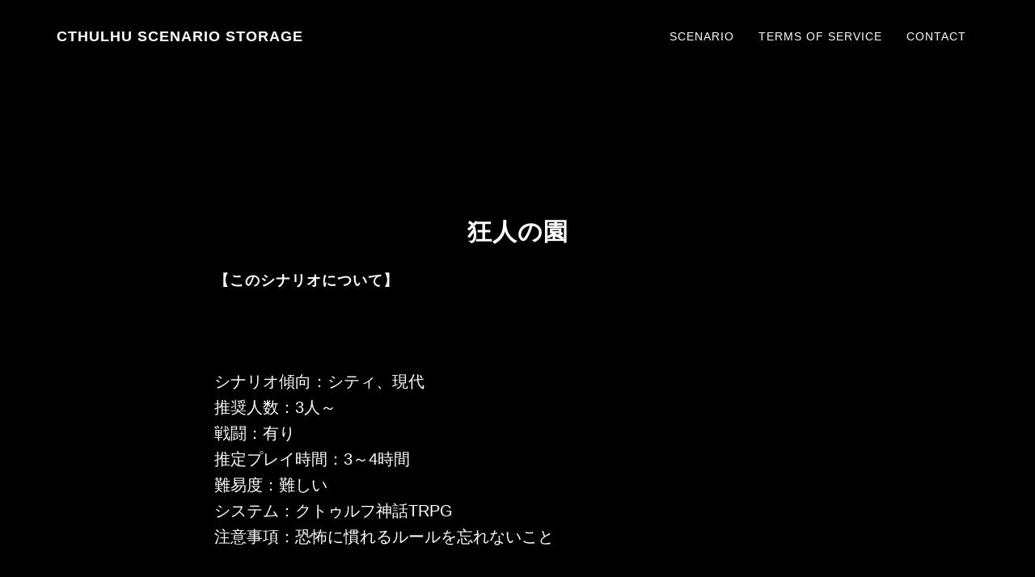

--- FILE ---
content_type: text/html
request_url: https://sinya.sakura.ne.jp/css/kyojin.html
body_size: 60013
content:
<!DOCTYPE html>
<html lang="ja">

<head>

    <meta charset="utf-8">
    <meta name="viewport" content="width=device-width, initial-scale=1">
    <meta name="description" content="">
    <meta name="author" content="">
　　<meta name="keywords" content="クトゥルフ,クトゥルフ神話TRPG,CoC,シナリオ,TRPG,配布">

    <title>狂人の園 - Cthulhu Scenario Storage｜クトゥルフシナリオストレージ</title>

    <!-- Bootstrap Core CSS -->
    <link href="css/bootstrap.min.css" rel="stylesheet">

    <!-- Custom CSS -->
    <link href="css/grayscale.css" rel="stylesheet">


    <!-- HTML5 Shim and Respond.js IE8 support of HTML5 elements and media queries -->
    <!-- WARNING: Respond.js doesn't work if you view the page via file:// -->
    <!--[if lt IE 9]>
        <script src="https://oss.maxcdn.com/libs/html5shiv/3.7.0/html5shiv.js"></script>
        <script src="https://oss.maxcdn.com/libs/respond.js/1.4.2/respond.min.js"></script>
    <![endif]-->
<STYLE type="text/css">
<!--
TD,TH{
  text-align:center;
}
-->
</STYLE>

</head>

<body id="page-top" data-spy="scroll" data-target=".navbar-fixed-top">

    <!-- Navigation -->
    <nav class="navbar navbar-custom navbar-fixed-top" role="navigation">
        <div class="container">
            <div class="navbar-header">
                <button type="button" class="navbar-toggle" data-toggle="collapse" data-target=".navbar-main-collapse">
                    <i class="fa fa-bars"></i>
                </button>
                <a class="navbar-brand page-scroll" href="index.html">
                    <i class="fa fa-play-circle"></i>Cthulhu Scenario Storage
                </a>
            </div>

            <!-- Collect the nav links, forms, and other content for toggling -->
            <div class="collapse navbar-collapse navbar-right navbar-main-collapse">
                <ul class="nav navbar-nav">
                    <!-- Hidden li included to remove active class from about link when scrolled up past about section -->
                    <li class="hidden">
                        <a href="#page-top"></a>
                    </li>
                    <li>
                        <a class="page-scroll" href="#about">Scenario</a>
                    </li>
                    <li>
                        <a class="page-scroll" href="#download">Terms of service</a>
                    </li>
                    <li>
                        <a class="page-scroll" href="#contact">Contact</a>
                    </li>
                </ul>
            </div>
            <!-- /.navbar-collapse -->
        </div>
        <!-- /.container -->
    </nav>

  

    <!-- About Section -->
    <section id="about" class="container content-section">
        <div class="row">
            <div class="col-lg-8 col-lg-offset-2">
            	<!-- タイトル -->
                <h2 class="text-center">狂人の園</h2>
                <!-- 小見出し -->
<h4>【このシナリオについて】</h4><p><br>
<br>
シナリオ傾向：シティ、現代<br>
推奨人数：3人～<br>
戦闘：有り<br>
推定プレイ時間：3～4時間<br>
難易度：難しい<br>
システム：クトゥルフ神話TRPG<br>
注意事項：恐怖に慣れるルールを忘れないこと<br>
<br></p>
<h4>【あらすじ、舞台設定】</h4><p><br>
探索者達は友人である菅原佳代の家を訪れる。<br>
しかし、そこに菅原の姿は無く、玄関には強い刺激臭と青い膿のみが残されていた。<br>
そして、部屋に漂う"遼丹"（基本P288の冥王の薬）により、探索者は角に潜む狩人に目をつけられてしまう。<br>
<br>
本シナリオはティンダロスの猟犬を撃退することによって退散させることを目的としたシナリオである。<br>
元々は特定のシナリオで猟犬に狙われた探索者のために作成されたものだが、導入を改変すれば様々なケースに対応できるだろう<br>
改変の例としては、菅原を今回は参加しない別の探索者に置き換える（その場合、ティンダロスの猟犬を撃退した際に救出できるとよいだろう）、菅原を探索者達のために猟犬について研究していた友人とするなどでよいだろう。<br>
<br>
舞台は架空の都市である天田町。天田町は小規模な町で、トライアドと呼ばれる中国系カルトに支配されている。<br>
天田町はその立地から孤立した都市になっており、人が出入りすることはほとんどない。<br>
トライアドはその立地に目をつけ、本部がある北米から人員を送り込んだ。<br>
彼らは天田町に特殊な麻薬を流通させ、住民を洗脳することによって徐々に町への支配を強めていった。<br>
完全に街を手中に収めた彼らは、自身のコロニーを建設すると共に、忌まわしき儀式を行っている。<br>
また、トライアドの教典のようなものとして、フサンの謎の七書と呼ばれる7巻からなる巻物が存在する。<br>
しかし、その巻物のうち第5巻のみが失われており、彼らは巻物を求めて各地を探索している。<br>
探索者の友人である菅原は偶然にも巻物の5巻を入手し、巻物に記された遼丹をに興味を持つ。<br>
彼女は遼丹を製作するが、材料の一つである黒い蓮を手に入れることによってトライアドに目をつけられる。<br>
また、遼丹を使用した結果、菅原はティンダロスの猟犬に殺害されてしまう。<br>
菅原を訪ねた探索者達は、ティンダロスの猟犬と巻物を狙うトライアドに狙われることになる。<br>
そして、探索者達はティンダロスの猟犬から逃れるため、巻物の知識を求めて天田町へと向かう。<br>
<br></p>
<h4>【資料】</h4><p><br>
ティンダロスの猟犬（基本P183）
STR17 CON31 SIZ17 INT18 POW25 DEX11 HP24 DB+1d6 SANチェック1D3/1D20<br>
武器<br>
前脚 90% 1D6+DB+POT2D6(膿汁) <br>
舌　90% 　1Rに1D3POW吸収<br>
※2ポイントの装甲<br>
※1Rに4HP再生<br>
※魔力を付与された武器および呪文のみ有効<br>
※1D6ロールし、1から4までなら前脚。5か6の場合は舌で攻撃する<br>
※POT2D6の毒はCONで抵抗ロールを行う。失敗すればPOT分のダメージ、成功すれば半減する。<br>
※この毒（膿汁）は各ラウンドで同じだけのダメージを与える<br>
※この毒（膿汁）はDEX*5に成功すればタオルでふき取ることや水で洗い流すことが可能<br>
※舌による攻撃に成功すると、犠牲者の体に出血や痛みを伴わない深い穴ができる<br>
※この穴が開いた犠牲者は1D3POWを永久的に失う<br>
※探索者の技能によっては再生能力を無効にする<br>
<br>
フサンの謎の七書（キーパーコンパニオン35P)<br>
中国の哲学者であるフサン・ザ・グレーターによる書。<br>
記されたのは2世紀ごろで、オリジナルのタイトルは『大地の謎の七書』。<br>
オリジナルはずっと以前に失われたが、忠実に書き取った中国語のコピーが良く知られている。<br>
最も古いコピーは7巻の巻物の形を取っている。<br>
巻1：黄帝の業績について；彼の驚異的な発明と医療<br>
≪生命の修復≫（復活）基本279p<br>
巻2：儀式的な人肉屍食および食屍鬼信仰<br>
≪食屍鬼との接触≫基本268p<br>
巻3：大気の雲<br>
≪下級精霊の招来≫（ビヤーキーの召喚／従属）基本283p、基本188p<br>
≪ハスターの歌≫基本277p<br>
巻4：大地の雲および彼らと自身の関係<br>
≪大地の精霊の招来≫（クトーニアンとの接触）基本268p<br>
≪刀身を清める≫基本273p<br>
巻5：中国南部沿岸沖の深きものとその人間の信者たち：時間と空間：ティンダロスの猟犬と遼丹<br>
≪ティンダロスの猟犬との接触≫基本268p<br>
遼丹の製法（冥王の薬）基本288p<br>
また、ティンダロスの猟犬に関する知識が手に入る。（斜め読みでもよい）<br>
時間の角に住む生物。一度標的として定められたものは、このクリーチャーを撃退<br>
しない限り逃れることはできない。120度以下の鋭角から現れる。(p183)<br>
魔力を付与された武器および呪文のみがダメージを与えられる。<br>
巻6：中央アジアのレン高原および未知なるカダス<br>
≪カダスへの扉≫（カダスへの門）KC86p<br>
※≪門の創造≫（基本289p）と同様に扱う。カダスはドリームランドの端に位置し、コストとして5POWを使用する。<br>
巻7：ニャルラトテップとそのさまざまな姿；ルルイエの不浄とクトゥルフの再来；<br>
始めおよび終わりとしてのアザトース；神および生き物の理想的なパターン<br>
――さまざまな神格と生き物のほとんど官僚的ともいえる序列<br>
≪神格との接触／ニャルラトテップ≫基本261p<br>
<br>
一巻を読むごとに1D4/1D8の正気度喪失（上限は七書全体で8）。〈クトゥルフ神話〉に＋1%。<br>
斜め読みに2時間、研究理解に1日を必要とする。<br>
巻物を斜め読みした場合、どのような呪文が含まれているかが分かる。<br>
研究理解に成功したうえでINT×3に成功すれば、呪文を習得することができる。<br>
このロールは解読した者以外も行えることにしてもよい。<br>
呪文を習得できなかった場合、研究理解の期間を置いて再度ロールができる。<br>
呪文を覚えられなかった場合でも、呪文の記されている部分を参照することで呪文を唱えられる。<br>
※解読期間、呪文などを一部改変しています。<br>
<br>
チョーチョー人<br>
STR11 CON11 SIZ13 INT15 POW11 DEX10 APP7 HP12 DBなし<br>
技能<br>
〈青竜刀〉50%、〈拳銃〉30%<br>
武器<br>
〈青竜刀〉<br>
柳葉刀 10% 1d8+db 耐久力20<br>
青竜太刀 5% 2d6+db 耐久力30<br>
〈拳銃〉<br>
ノーリンコT-54 20% 1d8 射程10m 攻撃回数2 装弾数8 耐久8 故障98～
<br>
ドクター・ドリーム<br>
チョーチョー人によって作られた幻覚剤。黒および白の錠剤だが、粉末や液状でも使用される。<br>
POT15に成功した場合、[100-SAN]分間眠りにつく。<br>
失敗した場合、[100-SAN]分間生々しく激しい幻覚に襲われ、1D6ポイント正気度を失う。<br>
また、薬を摂取するごとに依存症になる確率が10%ずつ上がってゆく。<br>
依存症になった場合、1日に1度薬を摂取しなければ正気度を1失う。<br>
また、暴力的になり、自殺や殺人の衝動に襲われる。<br>
この薬を飲むごとに、10%の確率でクトゥルフ神話技能に+1％される。<br>
〈薬学〉などで調べた場合、強力な幻覚剤の一種だと分かるが、既存のものではなく詳しい効用までは分からない。<br>
なお、本シナリオでのドクター・ドリームはチョーチョー人に効果を発揮しないこととする。<br>
<br>
NPC<br>
幡谷久義　フリーター 165cm 23歳<br>
薬物中毒者。素晴らしい薬物があると聞き天田町へやってきた。<br>
非常に単純な性格で、薬物のためと言われれば大抵のことに従う。<br>
STR14 CON11 POW5 DEX14 APP9 SIZ11 INT12 EDU12 HP11 MP5 SAN25 アイデア60 幸運25 知識60<br>
技能<br>
探索<br>
鍵開け22 隠れる35 聞き耳75 目星50<br>
行動<br>
運転40<br>
交渉<br>
言いくるめ70 値切り30 中国語30<br>
知識<br>
経理30 コンピュータ50 薬学21<br>
<br>
ジェイソン・チャン　暴力団員 150CM 37歳<br>
チョーチョー人の魔術師。小柄で、醜い顔つきをしているが、魔術で顔をごまかしている。<br>
チョーチョー人のトライアドにしては珍しく、他のトライアドに攻撃的なものに所属している。<br>
天田町のトライアドを破壊するためにアメリカからやってきた。<br>
彼は友好的な立ち振る舞いを見せ、探索者たちに協力的だが、全ては探索者たちをホテルに入れるためである。<br>
STR12 CON12 POW16 DEX8 APP4 SIZ8 INT14 EDU13 HP10 MP16 SAN20 アイデア70 幸運80 知識65<br>
技能<br>
戦闘<br>
拳銃50<br>
探索<br>
隠す75 隠れる45 目星50<br>
交渉<br>
言いくるめ70 日本語50 英語50<br>
知識<br>
クトゥルフ20 心理学50 薬学12<br>
呪文<br>
≪ヴールの印≫P252<br>
≪ニャルラトテップとの接触≫P261<br>
≪似姿の利用≫P275<br>
≪似姿の利用・簡易版≫オリジナル<br>
武器<br>
ノーリンコT-54 20% 1d8 射程10m 攻撃回数2 装弾数8 耐久8 故障98～<br>
<br>
MAP<br>
天田ホテル<br>
<img src="./img/kyojin/hotel.JPG" width="100%"><br>
工場<br>
<img src="./img/kyojin/kojo.JPG" width="100%"><br></p>
<h4>【導入】</h4><p><br>
10月、探索者達は友人の菅原佳代に「面白いものを見せる」と誘われ彼女の家に向かっている。<br>
面白いものとは何か聞く場合は、偶然手に入れた古い本だと教えてくれる。<br>
菅原は21歳の真面目な女子大生で民俗学を勉強している。彼女はさっぱりとした人柄のせいか多数の友人がいる。<br>
菅原は都内にある古びたアパートの2階の一室に住んでいる。<br>
菅原は部屋の中にいるはずだが、ノックやチャイムをしても返事がない。〈聞き耳〉などをしても音は聞こえない。<br>
扉には鍵がかかっておらず、部屋の中へと入ることができる。<br>
扉を開けると、強い刺激を伴う腐臭が辺りに広がる。玄関は散らかっていて、所々に青い膿が落ちている。<br>
青い膿は部屋の奥から続いていて、腐臭の元にもなっているようだが、しばらくすると消えてしまう。<br>
そして、腐臭が消えると同時に、探索者達は別の匂いが部屋を満たしていることに気づく。<br>
本シナリオでは、この匂いを嗅ぎ、精神が時空間に送り込まれることでティンダロスの猟犬に狙われることとなる。<br>
猟犬の狙いを分散させるためにも、探索者全員をこのイベントに参加させたほうがよいだろう。<br>
「いくつもの生薬が混ざり合わさった匂いがあなた達の鼻腔を刺激する。それは、苦い漢方薬のような匂いだ。<br>
先ほど嗅いだような、強い刺激を伴ったその匂いを嗅ぐにつれ、あなた達は自分の周囲が暗くなっていくような錯覚に陥る。<br>
体は動かなくなり、徐々に部屋の中の物は消えてゆく。それにつれて、辺りに黒い霧が満ち始める。<br>
まるで自分をこの世から優しく引き離すような、不気味な浮遊感があなた達を包む。<br>
足元には霧が渦巻いており、その隙間から様々な光景が見える。非ユークリッド幾何学的な巨大都市。<br>
渺渺たる荒地の中、立ち並ぶ無数の墓石。その外れにある暗黒星の湖。<br>
あなた達は、この光景が真実の、そして語れることのなかった忌まわしき歴史の断片群であることに気づく。<br>
辺りには再び、強い刺激を伴った腐臭が満ち始める。<br>
それは、あなた達が今いる部屋の光景から漏れ出している。<br>
太く曲がりくねって鋭く伸びた注射針のような舌を持った四足の生物が、菅原にその舌を突き立てている。<br>
その生物はあなた達を見ると、青い膿をまき散らしながら、菅原と共に煙のようにどこかへと消えていった」<br>
<br>
様々な光景とティンダロスの猟犬を見てSANチェック<br>
1D6/1D20<br>
クトゥルフ神話技能に+3%<br>
<br></p>
<h4>【菅原のアパート】</h4><p><br>
菅原のアパートはワンルームになっていて、部屋の中には民俗学に関する本が山積みになっている。<br>
机の上には古びた巻物が置かれている。また、その隣には中国語の辞書が置いてある。<br>
〈目星〉に成功すれば、古語について詳しく記された中国語の辞書を発見する。<br>
中国語の辞書を使用する場合、上限を50%として〈中国語〉に＋20%。古語についての辞書を使えば更に＋20%。<br>
古びた巻物に関しては、〈考古学〉などに成功すればおよそ2000年前のものであることに気づく。<br>
巻物は非常に古びているが、破損しておらず、文字もかすれていない。探索者達はこの巻物にこの世ならざる力を感じる。<br>
巻物について調べる場合、〈中国語〉が必要。また、巻物の下に手書きのメモがあることに気づく。<br>
メモには「巻5：中国南部沿岸沖の深きものとその人間の信者たち、時間と空間、ティンダロスの猟犬と遼丹」と記されている。<br>
その下には、遼丹と思われるものの材料（様々な希少な素材や、黒い蓮など）が記されており、黒い蓮の隣には天田町とかかれている。<br>
また、解読の際に記したメモなどが残されている。解読にこのメモを用いる場合、〈中国語〉に＋10%。<br>
また、メモには「狙われた。他の『大地の謎の七書』を探さなければ」という記述もされている。<br>
探索者達が巻物をある程度調べたところで、アパートにトライアドのチョーチョー人が現れる。<br>
扉を閉めておいた場合でも、彼らは扉を破り侵入してくる。その場合、入口から銃声が聞こえたことに気づくだろう。<br>
〈聞き耳〉に成功していれば、彼らが扉の前に来た段階で気づくことができる。<br>
その場合、彼らと出会わずに部屋から逃げることも可能かもしれない。<br>
それは二人組の人間で、中国人のような顔つきをしている。その顔はどこか不気味で、醜さを感じさせる。<br>
彼らは探索者たちを見つけ、遼丹の匂いを嗅ぐと、冷笑を浮かべ話しかけてくる。<br>
「フサン様の書を読んだものがいるようだな。哀れな人間め。この世には人が知らずともよい知識があるのだ。だが、知ってしまってはもう遅い。あるのは破滅のみだ。さて、ここにある巻物は我々の教典となる7書の一つだ。大人しく渡したほうが身のためだぞ」<br>
彼らのうち一人は拳銃を、もう一人は柳葉刀を構える。（部屋の中のため青竜刀技能は半減する）<br>
彼らはほとんど質問に答えないし、探索者たちが巻物を渡そうとしなければ躊躇なく襲ってくる。<br>
彼らは人を殺すことに躊躇いがなく、トライアドに忠誠を誓っているため、説得は不可能である。<br>
<br>
1.巻物を渡す場合<br>
彼らは「物分りがいいじゃないか」などと言いつつ、アパートを去ってゆく。<br>
尾行するのならば、アパートから少し離れたところで車に乗り、どこか(天田町)へと向かう姿を確認できる。<br>
技能に失敗するなどして発見された場合、彼等は探索者たちを始末しておこうと考える。<br>
<br>
2.巻物を渡さない場合<br>
チョーチョー人のトライアド構成員と戦闘。<br>
彼等は意識を失わない限り探索者たちを襲い続ける。<br>
ただし、巻物を手に入れることが第一目標なので、巻物をうまく使えば戦闘を優位に進めることができる。<br>
彼らは片方が倒されるなどして追い詰められると、次の行動順で煙玉のようなものを投げる。<br>
煙玉を投げさせないためには、チョーチョー人の行動順が来る前に無力化する必要がある。<br>
煙玉の中身はドクター・ドリームである。〈目星〉に成功すれば、煙玉の存在にいち早く気づくことができる。<br>
その場合、口元を覆うなどの対策をする猶予が生まれる。<br>
ドクター・ドリームを吸い込んだ場合、POT15との対抗ロール。何らかの対策をした場合はPOT10との対抗ロール。<br>
成功した場合、強い眠気に襲われ次のラウンドから[100-SAN]分間眠りにつく。<br>
失敗した場合、[100-SAN]分間生々しく激しい幻覚に襲われ、1D6ポイント正気度を失う。<br>
幻覚の内容は、ティンダロスの猟犬に自らが殺されるなどでよいだろう。<br>
また、薬を摂取するごとに依存症になる確率が10%ずつ上がってゆく。<br>
依存症になった場合、1日に1度薬を摂取しなければ正気度を1失う。<br>
また、暴力的になり、自殺や殺人の衝動に襲われる。発狂した場合の症状を自殺/殺人癖に固定する。<br>
この薬を飲むごとに、10%の確率でクトゥルフ神話技能に+1％される。<br>
<br>
2-1.探索者達のいずれかがPOT対抗に成功した場合<br>
チョーチョー人達は何もせずその場から逃げ出してゆく。<br>
その場合、チョーチョー人達は巻物を手に入れるため、探索者達を付け狙うだろう。<br>
<br>
2-2.全員が失敗した場合<br>
チョーチョー人達は巻物を奪い去ってゆく。<br>
<br></p>
<h4>【猟犬の襲撃】</h4><p><br>
チョーチョー人達に対処し、探索者達が落ち着きを取り戻したところでティンダロスの猟犬が襲撃してくる。<br>
「強い刺激を伴った腐臭が部屋を覆いはじめ、部屋の角から青黒い煙が噴出する。<br>
その煙はゆらゆらと形を変えながら、一体の生物の姿へと変化していく。<br>
それは、太く曲がりくねって鋭く伸びた注射針のような舌を持ち、青い脳漿の様なものを全身から滴らせる四足の化け物の姿だ。<br>
そのこの世ならざる不浄の怪物は、まるで獲物を見定め舌なめずりをする狩人のようにあなた達を見据えていた」<br>
現段階では、ティンダロスの猟犬は探索者が全員そろっている場合は1ラウンド行動すると角へと消えてゆく。<br>
その場にいる探索者達の数が1人減るごとに、猟犬の行動するラウンドが1Rずつ増えてゆく。<br>
ティンダロスの猟犬を見てSANチェック<br>
1D3/1D20<br>
※ティンダロスの猟犬の膿に関しては、難易度の設定によっては無しにしてもよい。<br>
また、服を脱ぐなどすれば膿のダメージを受けずに済むことにしてもよい。<br>
<br>
これ以降、ティンダロスの猟犬が3時間おきに出現する可能性がある。出現の条件はKPの難易度設定による。<br>
（探索者の過半数が幸運ロールに失敗したら出現など？<br>
全員生還させたい場合、ティンダロスの猟犬か出現条件を弱体化させたほうがよい）<br>
<br></p>
<h4>【調査】</h4><p><br>
探索者達は、最終的には天田町へ向かう必要がある。しかし、天田町へ向かう前に得られる情報もいくつか存在する。<br>
<br>
1.インターネットなどで天田町について調べる<br>
天田町についての情報は殆ど発見できない。〈図書館〉や〈コンピュータ〉に失敗した場合、分かることは天田町の場所程度である。<br>
天田町は奈良県にあるが、山奥にあるため交通の便が非常に悪い。車で10時間かけて向かう必要があるだろう。<br>
〈図書館〉や〈コンピュータ〉に成功した場合、以下の情報が得られる。<br>
・天田町は2000年ごろに天田村から天田町へと変わった。<br>
・1990年ごろ、アメリカにあるホテル会社がホテル天田村にホテルを建設したことが発展のきっかけとなった。<br>
・アメリカからの観光客が多数訪れ、そのまま帰化した住民も多くいたという。<br>
・現在は観光客が訪れることもほとんどなくなり、立地のせいもあって閉鎖された町となっており、実態は不明である。<br>
・天田町を訪れた知人が帰ってこないというネットの書き込みがある。<br>
<br>
2.巻5：「中国南部沿岸沖の深きものとその人間の信者たち；時間と空間；ティンダロスの猟犬と遼丹」を解読する。<br>
一巻を読むごとに1D8の正気度喪失（上限は七書全体で8）。〈クトゥルフ神話〉に＋1%。<br>
斜め読みに2時間、研究理解に1日を必要とする。<br>
呪文：≪ティンダロスの猟犬との接触≫基本268ｐ<br>
巻物を斜め読みした場合、どのような呪文が含まれているかが分かる。<br>
研究理解に成功したうえでINT×3に成功すれば、呪文を習得することができる。<br>
このロールは解読した者以外も行えることにしてもよい。<br>
呪文を習得できなかった場合、研究理解の期間を置いて再度ロールができる。<br>
呪文を覚えられなかった場合でも、呪文の記されている部分を参照することで呪文を唱えられる。<br>
<br>
また、遼丹の製法を習得することができる。ただし、遼丹の材料はどれも希少なもので、現段階では入手できない。<br>
遼丹の材料は天田町で手に入れることができる。<br>
<br>
3.チョーチョー人、あるいはチョーチョー人の遺体を調べる<br>
チョーチョー人達は何があっても口を割ろうとしない。<br>
〈精神分析〉や〈心理学〉などに成功すれば、彼らが狂信的ともいえるほどに組織へと忠誠を誓っていることが分かる。<br>
彼らは隙があればドクター・ドリームで逃げ出そうとする。<br>
〈人類学〉に成功した場合、彼らの身体的特徴はどの既知の人類とも異なったものであることに気づく。<br>
彼らの所持品は簡素なもので、特別なものは見当たらない。<br>
携帯電話なども持っておらず、目につくのは菅原のアパートの住所を記したメモだけである。<br>
<br></p>
<h4>【天田町へ向かう】</h4><p><br>
天田町は奈良県の山奥にあり、天田町までの交通機関は存在しない。<br>
探索者達は車で10時間かけて天田町に向かう必要があるだろう。<br>
〈運転〉や〈ナビゲート〉に成功すれば、それぞれ2時間ほど所要時間を短縮してもよいだろう。<br>
ティンダロスの猟犬が車内で出現した場合、運転手は〈運転〉ロールを行う。<br>
成功した場合、適切に停車することができ、即座に行動できる。<br>
失敗した場合、探索者達は回避する間もなく襲われてしまう。<br>
<br>
天田町に近づいた辺りで、自殺衝動に襲われた天田町の男性住民が突然山の中から飛び出してくる。<br>
〈運転〉に失敗した場合、住民は轢かれてしまい、そのままガードレールの外へと落ちてゆく。<br>
車にはしっかりと人を引いた跡が残るが、走行する分には問題ない。<br>
成功した場合、急停車、あるいは住民を回避することができるものの、住民はそのままガードレールを超えて飛び降りてゆく。<br>
<br>
そうして、でこぼことした、あまり整備のされていない山道を走っていると、天田町が見えてくる。<br>
天田町は多少さびれており陰鬱に見えるものの、普通の町と変わらぬように見える。<br>
探索者達は、天田町がこのような山奥にあるのは非常に不自然であると感じるだろう。<br>
天田町の入口近くには駐車場のようなスペースがあり、何台か車が止まっている。<br>
その車を調べる場合、全てこのあたりのナンバーではないこと、多くは何年も放置されている車であることが分かる。<br>
そのうち１台は真新しく、つい先ほどまで動いていたのか、まだ暖かさを保っている。<br>
その他にも、少し前に到着したと思われる車が何台かある。<br>
<br>
真新しいものは幡谷久喜のものである。彼は薬物依存症で、素晴らしい薬物があると聞いてこの町へやってきた。<br>
町で彼を見つけることができれば、よい捨て駒として扱えるだろう。<br>
その他の車は、ジェイソン・チャンとその仲間によるものである。<br>
<br></p>
<h4>【天田町】</h4><p><br>
天田町へと入ると、この町の異常さを直ちに理解することができる。<br>
出歩いている人間が少ないのか、入口から続く大通りには人がいない。<br>
ある程度進んでゆくと、路地裏などに何人かの人間が座り込んでいることに気づく。<br>
彼らは全員が恍惚とした表情を浮かべており、黒い錠剤を飲んでいる姿も確認できる。<br>
そのように街の様子を見ていると、突如として、すぐ近くのビルから人が二人飛び降りてくる。<br>
飛び降りた人物は地面に衝突し、赤い花を咲かせる。<br>
1D100をロールし、最も出目の悪かった探索者、あるいは先頭を歩いていた探索者は、その血を浴びてしまう。<br>
SANチェック<br>
1/1D4。血を浴びた探索者は喪失するSAN値を1追加する。<br>
音のせいか、何人かの住民が集まってくるが、すぐに興味を失ったかのように去ってゆく。<br>
彼らは全員が虚ろな目をしていて、死体を見たことにより自殺衝動か殺人衝動に駆られている。<br>
自殺衝動のものは非常にネガティブで、返事をほとんど返さないし、返したとしても「死にたい」といった事しか話さない。<br>
殺人衝動のものは、話していると体を小刻みに震わし始め、「どこかに行かせてくれ……我慢できないんだ」と話し出す。<br>
そのまま会話を続けようとした場合、その住民が襲い掛かってくる。ステータスはチョーチョー人のものを流用し、武器はこぶしとする。<br>
〈精神分析〉に成功すれば、彼らを一時的に正気に戻すことができるが、薬物が原因であるためすぐに正気を失ってしまうことが分かる。<br>
〈医学〉に成功した場合、彼らが何らかの薬物依存症になっており、専門の病院で入院し治療を受けなければならないと分かる。<br>
〈精神分析〉などに成功して興奮を抑えることに成功すれば、少し会話ができる。「天田町の調査」のB.発狂する住民を参照。<br>
<br>
また、しばらくすると警察と救急がやってくる。この町の警察や救急のほか、重要な職業には全てチョーチョ―人が就いている。<br>
彼らは中国人のような顔つきをしているが、その顔はどこか不気味で、醜さを感じさせる。<br>
彼らは慣れた様子で死体を片付けると、すぐにその場を去ってゆく。<br>
<br>
アパートで出会ったチョーチョー人を逃がしていていた場合、探索者達の人相や巻物を持っていることが知られている。<br>
その場合、チョーチョー人達は探索者を見ると巻物を奪おうとする。<br>
警察であれば事情聴取だと言って無理やり署へと連行するなど、彼らは探索者達を騙し、始末しようとするだろう。<br>
<br>
KPは次に、探索者達の服が血で汚れている、空腹を感じる、夜が近くなってきたなどと言い、どこかの建物へ入るように誘導する。<br>
この町の住民はチョーチョー人を除く全員が洗脳されていて、探索者達にドクター・ドリームを摂取させようと試みる。<br>
ドクター・ドリームを全員が摂取した場合、非常に危険な展開となってしまうため、摂取する人物を抑えたほうがよいだろう。<br>
この一連のイベントは、探索者達にこの町の危険性を伝えるためである。<br>
食べ物に関しては、町にあるスーパーに行けばよいだろう。品ぞろえは悪いものの、安全なものを手にすることができる。<br>
<br>
ドクター・ドリーム摂取した場合、POT15との対抗ロール。<br>
成功した場合、強い眠気に襲われ[100-SAN]分間眠りにつく。<br>
失敗した場合、[100-SAN]分間生々しく激しい幻覚に襲われ、1D6ポイント正気度を失う。<br>
幻覚の内容は、ティンダロスの猟犬に自らが殺されるなどでよいだろう。<br>
また、薬を摂取するごとに依存症になる確率が10%ずつ上がってゆく。<br>
依存症になった場合、1日に1度薬を摂取しなければ正気度を1失う。<br>
また、暴力的になり、自殺や殺人の衝動に襲われる。発狂した場合の症状を自殺/殺人癖に固定する。<br>
この薬を飲むごとに、10%の確率でクトゥルフ神話技能に+1％される。<br>
〈薬学〉などで調べた場合、強力な幻覚剤の一種だと分かるが、既存のものではなく詳しい効用までは分からない。<br>
<br></p>
<h4>【天田町の調査】</h4><p><br>
天田町での最終目的は天田ホテルに侵入し巻物を読むことだが、それまでにいくつかの調査やイベントをこなす必要がある。<br>
<br>
A.幡谷久喜との接触<br>
天田町には幡谷久義と言う男が訪れている。彼は薬物中毒者で、天田町で出回っている薬物のうわさを聞きつけやってきた。<br>
彼はたいてい、路地や適当な道端で恍惚とした表情を浮かべ座っている。<br>
彼はこの町の住民と違い、虚ろな目をしておらず表情も豊かなので探索者達の目に付くだろう。<br>
また、探索者達のことを見かければ幡谷から声をかけてくる場合もある。<br>
たいていは、探索者達のことを薬物仲間だと思い話しかけてくるだろう。<br>
彼は単純で、薬物のことと絡められるとたいていのことに従ってしまう。体のいい捨て駒として扱わせるとよいかもしれない。<br>
彼はほとんどこの町の事情を知らないが、質問すると以下のことを答えてくれる。<br>
<br>
何故ここに来た？<br>
なんかすげえヤクがあるって聞いたんだ、へへ、でもまあ普通だったな。<br>
もうちょっと楽しんだら帰る予定だぜ。<br>
<br>
薬をどこで手に入れた？<br>
最初はそこらへんの人間に分けてもらったんだ。ここのやつらはみんなにヤクを飲ませたいみたいだな。<br>
そこらへんは最高だな。あと、工場でも錠剤みたいなのがもらえるぜ。<br>
<br>
住民や中国系の人間について何か知っているか？<br>
中国系のやつらはヤクをやってないみたいだな。ヤクをやりゃあもっとうまいのを作れるのに。俺が工場にいってやろうかな。<br>
<br>
工場とは？<br>
町の中心のほうにある工場だ。どうやらそこでヤクを作ってるみてえだな。<br>
材料も置いてあるみたいだから、ちょっともらっていこうかな、へへへ。<br>
<br>
B.発狂する住民<br>
天田町の住民はチョーチョー人を除いて全員が殺人あるいは自殺衝動を持っている。<br>
しかし、死体が近くになかったり、同じ薬物依存者との会話であればある程度会話することができる。<br>
ただし、ドクター・ドリームによって洗脳され続けている彼らとの会話に成功しても聞ける話はほとんどない。<br>
また、会話している相手が薬物依存症でない場合、住民はある程度会話したところで発狂する。<br>
以下のことを2つか3つほど話したところで発狂させればよいだろう。<br>
・天田町には2種類の住民がいる。一つはもともとこのあたりに住む人々、もう一つは1990年ごろからやってきた中国系の人々。<br>
・町の重要な仕事には中国系の人々がついている。元から住んでいた住人よりは少ないが、多くの人が住んでいる。<br>
・彼らははじめにホテルを建て、その後から人が増え始めた。そのホテルは町の中心にある。<br>
・中国系の人々はまるで全員が家族かのように仲がいい。<br>
・薬は毎日配られている。工場に行けばもらえる。<br>
・ついさっき町に訪れた人間がいる。路地の人間に話しかけていて、薬をほしがっていたからあげた。<br>
<br>
発狂した場合、自殺癖の人間はその場にある何かを使って自殺を試みる。特にない場合は懐からナイフを取り出して首を切る。<br>
そういえば、話していたら死にたくなってきました。などと言わせればよいだろう。<br>
殺人癖の人間は突如襲い掛かってくる。その場にある者を武器にしてもよいし、物足りなければ刃物を持たせてもよい。<br>
あと……僕って人を殺すのが好きなんですよぉ！などと言わせておけばよいだろう。<br>
自殺した人間を見た場合SANチェック<br>
0/1D4<br>
<br>
C.チョーチョー人<br>
この町における重要な職業（公的な職業など？）には全てチョーチョー人がついている。<br>
彼らは全員がこの町のトライアドに忠誠を誓っており、情報を共有している。<br>
薬物を摂取しておらず、この町を探っている人間は彼らに怪しまれる。<br>
また、アパートのイベントでチョーチョー人を無力化していなければ、探索者達は発見され次第殺害を試みられる。<br>
怪しまれている程度であれば会話ができるが、彼らは探索者達に何も教えようとしない。<br>
早く帰れというのみである。ただし、薬物のことについて聞けば工場でもらえると話す。<br>
また、巻物を持っていると伝えた場合は仲間を呼び奪おうとしてくる。交渉によっては、ホテルに招かれるかもしれない。<br>
ただし、ホテルに招いた場合でも他のフサンの謎の七書を見せてくれることはないだろう。<br>
彼らに怪しまれ何人かから襲撃を受けた後、ジェイソン・チャンとの接触イベントとつなげてもよいだろう。<br>
<br>
D.薬物工場<br>
ドクター・ドリームは町の中心部にある薬物工場で製造されている。液状のもの、粉末のもの、錠剤のものなど形は様々である。<br>
工場の入口には行列ができており、虚ろな目をした住人が並んでいる。なお、この工場で働いている者は全てチョーチョー人である。<br>
列に並んで行けば、工場内の事務所で錠剤を10粒ほどもらえる。<br>
何らかの方法で潜入する場合、工場内部や池には見張りがいるため、〈隠れる〉や〈忍び歩き〉が必要。騒ぎを起こして気を引いてもよい。<br>
工場内部では何やら薬を精製しているようであり、池には大量の黒い蓮が浮かんでいる。<br>
事務所にはいくつかの書類がある。〈目星〉に成功すれば、引き出しの中からドクター・ドリームのレシピを発見できる。<br>
また、すぐに目に着くものとしては、倉庫に保管されている薬物の材料リストがある。<br>
倉庫内にはドクター・ドリームの材料が保管されているが、これは遼丹の材料と似通っている。<br>
このことには、菅原のメモを読むか、巻物「巻5：中国南部沿岸沖の深きものとその人間の信者たち：時間と空間：ティンダロスの猟犬と遼丹」<br>
を解読した探索者のみ気づくことができる。遼丹、ドクタードリーム共に「黒い蓮」が重要な材料となっている。<br>
これらの材料を適切に組み合わせ、3時間かけて調合することで遼丹を作製することができる。<br>
<br>
F.天田ホテル<br>
天田ホテルは天田町の中心部にある。ホテルに入ると、中には中国系の人間しかいないことがすぐにわかる。<br>
階段やエレベーターの近くには柳葉刀で武装した男が二人ずつ立っており、2階以降へ進むのは難しいことがわかる。<br>
ホテルに入ってすぐ、従業員の男が話しかけてくる。男はぶっきらぼうに、ここは同胞以外利用できないと言い探索者達を追い出そうとする。<br>
ホテルを訪問した探索者達は、チョーチョー人に目をつけられるだろう。<br>
探索者達がすぐにホテルを出ようとしない場合、階段やエレベーターにいる武装した男たちが近づいてくる。<br>
天田ホテルの2階以降に侵入した場合、イベント。「天田ホテルへの侵入」を参照。<br>
<br>
E.ジェイソン・チャンとの接触<br>
探索者達がある程度の情報を得たころか、ホテルなどでチョーチョー人に目をつけられたあたりで、ジェイソン・チャンが接触してくる。<br>
タイミングは探索者達がただ町を歩いている時でもよいし、チョーチョー人や猟犬に追われている時でもよい。その場合、ジェイソンの一味が戦闘に加勢する。<br>
たいていの場合、ジェイソンは探索者達にこっちだ、と声をかけ、人目のつかない路地裏などへと誘う。<br>
彼は150cmほどの小柄な男で、整った顔立ちをしている。ただし、顔は魔法によるもので、本来の姿は醜い顔立ちである。<br>
ジェイソンがいる路地裏には、ジェイソンと同じく小柄で武装した男が10人ほどおり、銃殺されたチョーチョー人の死体が探索者の人数分転がっている。性別は自由。<br>
戦闘によってチョーチョー人を殺害している場合は、その数だけ死体を減らしてもよい。<br>
彼は≪似姿の利用≫の簡易版を探索者達に使用するつもりなので、探索者達のSIZから3ポイント以内の死体がある。<br>
幡谷が同行している場合は、彼の分を用意してもいい。<br>
彼は探索者をホテルに入れることで、猟犬がドールを呼び出すのではないかと期待している。<br>
ジェイソンは探索者達がホテルに向かうよう誘導してくるだろう。<br>
「お前ら、奴らの巻物に興味があるな？確かにあの深淵の猟犬への対処法が記されている可能性がある。<br>
だが、今のままじゃホテルには入れない。そうだろう？俺が協力しようじゃないか」<br>
ジェイソンは探索者達をホテルに入れたいと本心から思っている。また、呪文で作った顔であるため〈心理学〉の効果は薄い。<br>
「お前らに呪文をかけてやる。顔を変える呪文だ。とはいえ、簡易な物だからふとした拍子でとけることもあるだろう。<br>
持続時間も長くないはずだ。まあ、1日程度は持つと思うんだが……どうだ？」<br>
彼は探索者達に協力的である。探索者達が何か質問する場合、知っている範囲で答えてくれる。ただし、ドールについては話さない。<br>
<br>
何故自分たちに協力する？<br>
俺とこの町の組織は敵対関係にある。お前たちを追っているやつをホテルに入れると奴らにダメージを与えられそうだからだ。<br>
<br>
ティンダロスの猟犬について<br>
詳しくは知らない。追われているんだろう？魔術的な攻撃か呪文であれば奴に効く可能性がある。巻物に書いてあるといいんだが。<br>
<br>
顔を変える呪文について詳しく教えてくれ<br>
死んだばかりのやつの姿をまねる呪文だ。俺が呪文を唱えるから、お前らは自分の体格に近い死体に手を当てていればいい。<br>
<br>
この死体は？<br>
襲ってきたから返り討ちにした。ちょうどよかったな。（実際は一人ずつ闇討ちされ殺害されている。）<br>
<br>
ジェイソンは探索者達が呪文を受けることを認めると、1人ずつ自分と体格の近い死体に手を添えるようにと言い、呪文を唱え始める。<br>
「彼が呪文を唱え始めると、あなたが手を添えている死体の口から土のような匂いをした赤黒い血があふれ出してくる。<br>
その血は、あなたの顔を包み、口の中へと侵入し始める。体内に侵入した血が、体中を犯すかのように広がっていく。<br>
血が全身に回るほど、あなたは自分と言う存在に何か異物が混ざってゆく感覚を覚える。<br>
続けて、顔を灼熱痛が襲う。それは、耐え難い、焼かれるような痛みだ。皮膚は緊満して光沢をもち、顔が捻じ曲がってゆく」<br>
恐ろしい呪文を受けSANチェック<br>
0/1D6<br>
呪文が終わると、探索者の顔はどこか不気味さを感じさせる醜い中国系の顔つきになっている。<br>
加えて、自分の中に何か別の記憶、経験が紛れたような感覚がする。<br>
〈クトゥルフ神話技能〉に＋3%。また、シナリオ終了まで〈中国語〉が30%、〈青竜刀〉が50%にまで上がる。既にそれ以上ある場合は変化しない。<br>
また、〈中国語〉〈青竜刀〉に経験チェック。<br>
全員に呪文を唱え終えると、さすがにジェイソンは疲れた様子で、あとは服とこいつらの持っている柳葉刀を持っていけばいいと話す。<br>
〈幸運〉に成功した場合は青竜太刀を持っていたことにしてもよい。<br>
ジェイソンは最後に、その呪文は体に強い衝撃を受けると解けるから気をつけろと話す。（具体的には1ポイントダメージ）<br>
もしジェイソンを殺害しようとする場合、彼のMPはほとんど残っていないため拳銃で応戦する。<br>
<br></p>
<h4>【天田ホテルへの侵入】</h4><p><br>
天田ホテルの2F以降に侵入するためには、いくつか方法がある。<br>
一つ目は、壁を登り窓から侵入する、人目をごまかして階段へと向かうなどしてただ単純に忍び込む方法。<br>
二つ目は、遼丹を充満させ、その混乱の隙に潜入すること。<br>
チョーチョー人達はティンダロスの猟犬に狙われ、侵入者を探すどころではなくなる。ただし、巻物の警備は厳しくなるだろう。<br>
三つ目は、ジェイソン・チャンに呪文で顔を変えてもらう方法。最も平和的に侵入でき、疑われずに巻物を読むことができる。<br>
その他にも、いくつか方法があるだろう。<br>
<br>
いずれにせよ、探索者達全員がホテルへの侵入に成功し、2階以降に到達した時点で、ティンダロスの猟犬はドール（基本184p）を使い探索者達をホテルに閉じ込める。<br>
ティンダロスの猟犬を撃退するまでドールは去らず、探索者達がホテルから出ようとするとドールに襲われてしまう。<br>
突如自身のような巨大な揺れが起こり、建物がいくつも倒壊する音が聞こえる。<br>
ホテル内部も大きく揺れるが、しばらくすると揺れは収まってゆく。<br>
この時、〈聞き耳〉に成功した探索者がいれば、ホテルの周りで巨大な何かが這いずりまわっているような音が聞こえる。<br>
外の光景については、確認しないほうが賢明だろう。<br>
外を確認した場合、百メートルを超えるほどの大きさをした、青白い何かがホテルの周りに堀のような物を作り這いずっている姿を見る。<br>
巨大なイモムシのようなそれは、近づいてくる人間を押しつぶしたり、飲み込んだりしている。<br>
ドールを見てSANチェック<br>
1D4/1D20<br>
ドールの襲撃後、ホテル内部は慌ただしくなるが、しばらくするとホテルの中であれば安全なことに気づき落ち着きを取り戻す。<br>
<br>
天田ホテルはトライアドの拠点となっているが、部屋は利用されておらず空き部屋となっている。また、3階以降に人影はほとんどない。<br>
宴会場である2階には何人かのチョーチョー人が集まり、会議のような物を行っている。<br>
それらの部屋には見回りも来ず、潜むには最適の場所である。鍵はフロントに用意されている。仲間の姿をしていれば、鍵を受け取ることができる。<br>
鍵を受け取るときに〈目星〉に成功するか、近づいて壁にかかっている鍵を見ると、302、303、407、505、506、601号室の鍵が無いことに気づく。<br>
鍵が無い部屋のうち、407号室以外はチョーチョー人が利用している。407号室には巻物が置かれている。<br>
また、3階以降の各階廊下奥には避難用の救助袋が設置されている。ほかに、各部屋のベランダにも避難用の梯子がある。<br>
<br>
天田町ホテルに侵入後、探索者達は巻物の置かれている部屋を探す必要がある。<br>
巻物を置いてある部屋を突き止める方法は<br>
巻物を持っている場合は巻物を囮にする。<br>
騒ぎや火事を起こしてチョーチョー人が向かう部屋を確認する。<br>
フロントで使われていない部屋を確認し、調べる。<br>
チョーチョー人の姿をしているのであれば、仲間のふりをして質問する。<br>
チョーチョー人達の会話を盗み聞きする。<br>
などがあるだろう。KPはそれぞれの手段に応じて、適当なヒントを出すこと。<br>
<br>
また、チョーチョー人に変化している場合、ホテルに侵入して1時間が経過したところで〈アイデア〉。<br>
成功すればチョーチョー人としての記憶を思い出し、407号室に巻物があることを思い出す。<br>
<br>
物置で〈幸運〉に成功すれば大抵のものはあることにしてもよい。<br>
<br></p>
<h4>【巻物】</h4><p><br>
407号室は巻物を置くために改装されており、部屋の中央にある祭壇のような机に6巻（あるいは7巻）の巻物が置かれている。<br>
この部屋には時折チョーチョー人が訪れ、巻物を確認しにくるほか、中に見張りが1人いる。<br>
探索者達はここで巻物を解読し呪文を習得することでティンダロスの猟犬を撃退する必要がある。<br>
〈中国語〉に成功すれば、時間を掛けずに全ての巻物のタイトルを読み取ることができる。<br>
<br>
巻1：黄帝の業績について；彼の驚異的な発明と医療<br>
≪生命の修復≫（復活）基本279p<br>
巻2：儀式的な人肉屍食および食屍鬼信仰<br>
≪食屍鬼との接触≫基本268p<br>
巻3：大気の雲<br>
≪下級精霊の招来≫（ビヤーキーの召喚／従属）基本283p、基本188p<br>
≪ハスターの歌≫基本277p<br>
巻4：大地の雲および彼らと自身の関係<br>
≪大地の精霊の招来≫（クトーニアンとの接触）基本268p<br>
≪刀身を清める≫基本273p<br>
巻5：中国南部沿岸沖の深きものとその人間の信者たち：時間と空間：ティンダロスの猟犬と遼丹<br>
≪ティンダロスの猟犬との接触≫基本268ｐ<br>
遼丹の製法（冥王の薬）基本288p<br>
巻6：中央アジアのレン高原および未知なるカダス<br>
≪カダスへの扉≫（カダスへの門）KC86p<br>
※≪門の創造≫（基本289p）と同様に扱う。カダスはドリームランドの端に位置し、コストとして5POWを使用する。<br>
巻7：ニャルラトテップとそのさまざまな姿；ルルイエの不浄とクトゥルフの再来；<br>
始めおよび終わりとしてのアザトース；神および生き物の理想的なパターン<br>
――さまざまな神格と生き物のほとんど官僚的ともいえる序列<br>
≪神格との接触／ニャルラトテップ≫基本261p<br>
<br>
一巻を読むごとに1D8の正気度喪失（上限は七書全体で8）。〈クトゥルフ神話〉に＋1%。<br>
それぞれ斜め読みに2時間、研究理解に1日を必要とする。<br>
巻物を斜め読みした場合、どのような呪文が含まれているかが分かる。<br>
研究理解に成功したうえでINT×3に成功すれば、呪文を習得することができる。<br>
このロールは解読した者以外も行えることにしてもよい。<br>
呪文を習得できなかった場合、研究理解の期間を置いて再度ロールができる。<br>
呪文を覚えられなかった場合でも、呪文の記されている部分を参照することで呪文を唱えられる。<br>
<br>
菅原の部屋にあった中国語の辞書、古語についての辞書を使用することで上限を50%として〈中国語〉にそれぞれ+20%。<br>
<br></p>
<h4>【ティンダロスの猟犬の撃退】</h4><p><br>
ティンダロスの猟犬を撃退する方法はいくつか考えられる。<br>
1つは、『巻3：大気の雲』を解読し、≪下級精霊の招来≫≪ハスターの歌≫を使う方法。<br>
このシナリオで呼び出されるビヤーキーは≪ハスターの歌≫を使えるものとする。<br>
2つは、『大地の雲および彼らと自身の関係』を解読し、≪刀身を清める≫を使用する方法。<br>
柳葉刀や青竜太刀などを使用し、SIZ10以上の生物の血を少し（ダメージ2ポイント分）使えばよいとする。<br>
探索者が柳葉刀や青竜太刀などを使えない場合、他の武器（刃物以外）を認めてもよい。<br>
3つ、上記二つを組み合わせる方法。<br>
4つ、ニャルラトテップと交渉する方法。ただし、全くお勧めできない。<br>
≪カダスへの扉≫を使用しドリームランドへ向かっても、ティンダロスの猟犬は追ってくる。<br>
<br>
なお、遼丹や≪ティンダロスの猟犬との接触≫を使ってティンダロスの猟犬を呼び出すこともできる。<br>
耐久力が0になったティンダロスの猟犬は、煙のように消えてしまう。<br>
ティンダロスの猟犬を撃退した場合、ドールも共に去ってゆく。<br>
撃退されたティンダロスの猟犬は、探索者を狙うことはないだろう。<br>
<br></p>
<h4>【町からの脱出】</h4><p><br>
ティンダロスの猟犬を撃退した後は、救助袋や避難梯子などを使いホテルから脱出するとよいだろう。<br>
撃退後、しばらくすると一階から銃声が聞こえ始める。これは、ジェイソン・チャンの一味が襲撃してきたためである。<br>
これにより、チョーチョー人達は逃げてゆく探索者達にほとんどの場合気づかないだろう。<br>
町の出口に辿りついた頃、もし幡谷久義と別れていた場合は、後ろから彼が話しかけてくる。<br>
彼を連れている場合も、出口近くで話しかけてくる。彼は酷く疲れた様子で、一緒に連れて行ってくれ……やっぱりここじゃだめだと話す。<br>
〈医学〉に成功すれば、彼がドクター・ドリーム依存症になっていることが分かる。<br>
〈精神分析〉に成功すれば、彼が自殺癖や殺人癖を発症しかけていることに気づく。<br>
彼を連れて行くことを断った場合、彼はその場で殺人癖を発症する。<br>
「やっぱり……ダメなんだよ……この町の人間じゃ……シャバの人間じゃねえとよお！」<br>
などと言いながら、ナイフで襲い掛かってくる。<br>
彼を車に乗せる場合は、町を出てしばらくしたところで襲いかかってくる。<br>
彼を助ける場合、気絶させ病院で適切な治療を受けさせればよいだろう。<br>
<br>
幡谷久義のイベントが発生した場合、それを解決したところで、発生しなかった場合、町を出たところでシナリオクリア。<br>
<br>
1D20の正気度回復。ティンダロスの猟犬にダメージを与えた探索者は1D10の正気度回復。<br>
幡谷久義が生存した場合は、1D6の正気度回復。<br></p>


		</div>
        </div>
    </section>

   

    <!-- Footer -->
    <footer class="bgc">
        <div class="container text-center">
            <p>Copyright &copy; Cthulhu Scenario Storage 2015</p>
        </div>
    </footer>

    <!-- jQuery -->
    <script src="js/jquery.js"></script>

    <!-- Bootstrap Core JavaScript -->
    <script src="js/bootstrap.min.js"></script>

    <!-- Plugin JavaScript -->
    <script src="js/jquery.easing.min.js"></script>

    <!-- Google Maps API Key - Use your own API key to enable the map feature. More information on the Google Maps API can be found at https://developers.google.com/maps/ -->
    <script type="text/javascript" src="https://maps.googleapis.com/maps/api/js?key=AIzaSyCRngKslUGJTlibkQ3FkfTxj3Xss1UlZDA&sensor=false"></script>

    <!-- Custom Theme JavaScript -->
    <script src="js/grayscale.js"></script>
    <script>
      (function(i,s,o,g,r,a,m){i['GoogleAnalyticsObject']=r;i[r]=i[r]||function(){
      (i[r].q=i[r].q||[]).push(arguments)},i[r].l=1*new Date();a=s.createElement(o),
      m=s.getElementsByTagName(o)[0];a.async=1;a.src=g;m.parentNode.insertBefore(a,m)
      })(window,document,'script','//www.google-analytics.com/analytics.js','ga');

      ga('create', 'UA-68978002-1', 'auto');
      ga('send', 'pageview');

    </script>

</body>

</html>


--- FILE ---
content_type: text/css
request_url: https://sinya.sakura.ne.jp/css/css/grayscale.css
body_size: 6909
content:


body {
    width: 100%;
    height: 100%;
    ffont-family: Osaka-mono, "MS Gothic", monospace;
    color: #fff;
    background-color: #000;
}

html {
    width: 100%;
    height: 100%;
}

h1,
h2,
h3,
h4,
h5,
h6 {
    margin: 0 0 35px;
    text-transform: uppercase;
    font-family: Montserrat,"Helvetica Neue",Helvetica,Arial,sans-serif;
    font-weight: 700;
    letter-spacing: 1px;
}

p {
    margin: 0 0 25px;
    font-size: 18px;
    line-height: 1.5;
}

@media(min-width:768px) {
    p {
        margin: 0 0 35px;
        font-size: 20px;
        line-height: 1.6;
    }
}

a {
    color: #42dca3;
    -webkit-transition: all .2s ease-in-out;
    -moz-transition: all .2s ease-in-out;
    transition: all .2s ease-in-out;
}

a:hover,
a:focus {
    text-decoration: none;
    color: #1d9b6c;
}

.light {
    font-weight: 400;
}

.navbar-custom {
    margin-bottom: 0;
    border-bottom: 1px solid rgba(255,255,255,.3);
    text-transform: uppercase;
    font-family: Montserrat,"Helvetica Neue",Helvetica,Arial,sans-serif;
    background-color: #000;
}

.navbar-custom .navbar-brand {
    font-weight: 700;
}

.navbar-custom .navbar-brand:focus {
    outline: 0;
}

.navbar-custom .navbar-brand .navbar-toggle {
    padding: 4px 6px;
    font-size: 16px;
    color: #fff;
}

.navbar-custom .navbar-brand .navbar-toggle:focus,
.navbar-custom .navbar-brand .navbar-toggle:active {
    outline: 0;
}

.navbar-custom a {
    color: #fff;
}

.navbar-custom .nav li a {
    -webkit-transition: background .3s ease-in-out;
    -moz-transition: background .3s ease-in-out;
    transition: background .3s ease-in-out;
}

.navbar-custom .nav li a:hover {
    outline: 0;
    color: rgba(255,255,255,.8);
    background-color: transparent;
}

.navbar-custom .nav li a:focus,
.navbar-custom .nav li a:active {
    outline: 0;
    background-color: transparent;
}

.navbar-custom .nav li.active {
    outline: 0;
}

.navbar-custom .nav li.active a {
    background-color: rgba(255,255,255,.3);
}

.navbar-custom .nav li.active a:hover {
    color: #fff;
}

@media(min-width:768px) {
    .navbar-custom {
        padding: 20px 0;
        border-bottom: 0;
        letter-spacing: 1px;
        background: 0 0;
        -webkit-transition: background .5s ease-in-out,padding .5s ease-in-out;
        -moz-transition: background .5s ease-in-out,padding .5s ease-in-out;
        transition: background .5s ease-in-out,padding .5s ease-in-out;
    }

    .navbar-custom.top-nav-collapse {
        padding: 0;
        border-bottom: 1px solid rgba(255,255,255,.3);
        background: #000;
    }
}

.intro {
    display: table;
    width: 100%;
    height: auto;
    padding: 100px 0;
    text-align: center;
    color: #fff;
    background: url(../img/intro-bg.jpg) no-repeat bottom center scroll;
    background-color: #000;
    -webkit-background-size: cover;
    -moz-background-size: cover;
    background-size: cover;
    -o-background-size: cover;
}

.intro .intro-body {
    display: table-cell;
    vertical-align: middle;
}

.intro .intro-body .brand-heading {
    font-size: 40px;
}

.intro .intro-body .intro-text {
    font-size: 18px;
}

@media(min-width:768px) {
    .intro {
        height: 100%;
        padding: 0;
    }

    .intro .intro-body .brand-heading {
        font-size: 100px;
    }

    .intro .intro-body .intro-text {
        font-size: 24px;
	font-weight: bold;
    }
}

.btn-circle {
    width: 70px;
    height: 70px;
    margin-top: 15px;
    padding: 7px 16px;
    border: 2px solid #fff;
    border-radius: 100%!important;
    font-size: 40px;
    color: #fff;
    background: 0 0;
    -webkit-transition: background .3s ease-in-out;
    -moz-transition: background .3s ease-in-out;
    transition: background .3s ease-in-out;
}

.btn-circle:hover,
.btn-circle:focus {
    outline: 0;
    color: #fff;
    background: rgba(255,255,255,.1);
}

.btn-circle i.animated {
    -webkit-transition-property: -webkit-transform;
    -webkit-transition-duration: 1s;
    -moz-transition-property: -moz-transform;
    -moz-transition-duration: 1s;
}

.btn-circle:hover i.animated {
    -webkit-animation-name: pulse;
    -moz-animation-name: pulse;
    -webkit-animation-duration: 1.5s;
    -moz-animation-duration: 1.5s;
    -webkit-animation-iteration-count: infinite;
    -moz-animation-iteration-count: infinite;
    -webkit-animation-timing-function: linear;
    -moz-animation-timing-function: linear;
}

@-webkit-keyframes pulse {    
    0% {
        -webkit-transform: scale(1);
        transform: scale(1);
    }

    50% {
        -webkit-transform: scale(1.2);
        transform: scale(1.2);
    }

    100% {
        -webkit-transform: scale(1);
        transform: scale(1);
    }
}

@-moz-keyframes pulse {    
    0% {
        -moz-transform: scale(1);
        transform: scale(1);
    }

    50% {
        -moz-transform: scale(1.2);
        transform: scale(1.2);
    }

    100% {
        -moz-transform: scale(1);
        transform: scale(1);
    }
}

.content-section {
    padding-top: 100px;
}

.download-section {
    width: 100%;
    padding: 50px 0;
    color: #fff;
    background: url(../img/downloads-bg.jpg) no-repeat center center scroll;
    background-color: #000;
    -webkit-background-size: cover;
    -moz-background-size: cover;
    background-size: cover;
    -o-background-size: cover;
}

#map {
    width: 100%;
    height: 200px;
    margin-top: 100px;
}

@media(min-width:767px) {
    .content-section {
        padding-top: 250px;
    }

    .download-section {
        padding: 100px 0;
    }

    #map {
        height: 400px;
        margin-top: 250px;
    }
}

.btn {
    border-radius: 0;
    text-transform: uppercase;
    font-family: Montserrat,"Helvetica Neue",Helvetica,Arial,sans-serif;
    font-weight: 400;
    -webkit-transition: all .3s ease-in-out;
    -moz-transition: all .3s ease-in-out;
    transition: all .3s ease-in-out;
}

.btn-default {
    border: 1px solid #42dca3;
    color: #42dca3;
    background-color: transparent;
}

.btn-default:hover,
.btn-default:focus {
    border: 1px solid #42dca3;
    outline: 0;
    color: #000;
    background-color: #42dca3;
}

ul.banner-social-buttons {
    margin-top: 0;
}

@media(max-width:1199px) {
    ul.banner-social-buttons {
        margin-top: 15px;
    }
}

@media(max-width:767px) {
    ul.banner-social-buttons li {
        display: block;
        margin-bottom: 20px;
        padding: 0;
    }

    ul.banner-social-buttons li:last-child {
        margin-bottom: 0;
    }
}

footer {
    padding: 50px 0;
}

footer p {
    margin: 0;
}

::-moz-selection {
    text-shadow: none;
    background: #fcfcfc;
    background: rgba(255,255,255,.2);
}

::selection {
    text-shadow: none;
    background: #fcfcfc;
    background: rgba(255,255,255,.2);
}

img::selection {
    background: 0 0;
}

img::-moz-selection {
    background: 0 0;
}

body {
    webkit-tap-highlight-color: rgba(255,255,255,.2);
}

.bgc{
	background-color:#252525;
	margin-top:200px;
}
